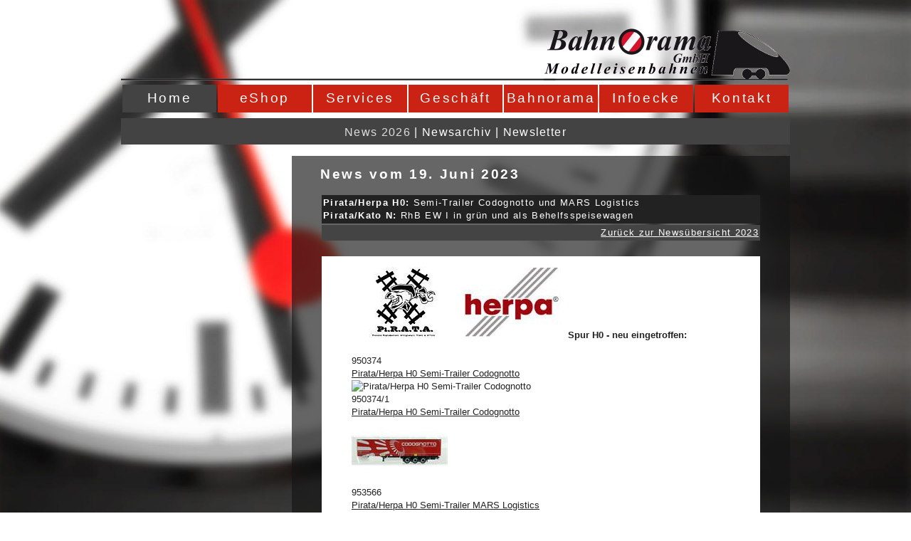

--- FILE ---
content_type: text/html; charset=UTF-8
request_url: https://bahnorama.ch/index.php?p=home&s=news&n=2023-06-19-1687186368
body_size: 25481
content:
<!DOCTYPE html PUBLIC "-//W3C//DTD XHTML 1.0 Strict//EN" "http://www.w3.org/TR/xhtml1/DTD/xhtml1-strict.dtd"><html xmlns="http://www.w3.org/1999/xhtml" xml:lang="en"><head><meta http-equiv="X-UA-Compatible" content="IE=9; IE=8; IE=7" /><meta http-equiv="content-type" content="text/html;charset=iso-8859-1"><meta http-equiv="expires" content="0"><meta http-equiv="pragma" content="no-cache"><meta name="publisher" content="bahnorama.ch"><meta name="copyright" content="Copyright (c) Bahnorama Modelleisenbahnen GmbH"><meta name="robots" content="index,follow"><meta name="keywords" content="Modellbahn, Eisenbahn, Spielzeug, Hobby, Freizeit, Digital, Occasion, Reparatur, M�rklin, Roco, Modellbau, Schienen, Modell, Wagen, Neuheiten, SBB, BLS, Anlage, Spur, Train"><meta name="description" content="An- und Verkauf von Modelleisenbahn-Occasionen, Zubeh�r, Bestellung von Neuwaren, Reperatur- und Wartungsservice, Digitalumbauten, Suchauftr�ge, Listenservice und nicht zuletzt eine kompetente Beratung zum Hobby Modelleisenbahnen."> <meta content="follow,index" name="robots"><meta content="24 hours" name="revisit-after"><meta name="Revisit" content="After 1 days"><meta name="audience" content="all"><meta name="Language" content="german"><meta http-equiv="content-language" content="de"><meta http-equiv="Content-Script-Type" content="text/javascript"><meta http-equiv="Content-Style-Type" content="text/css"><meta http-equiv="expires" content="0"><link rel="shortcut icon" href="favicon.ico" /><title>Bahnorama Modelleisenbahnen</title><link rel=stylesheet type="text/css" href="css/layout.css"></head><body style="background-image:url(img/bahnorama_bg.jpg); background-attachment:fixed; background-size:100% auto; background-repeat:repeat-y; overflow-y:auto;"><table cellpadding=0 cellspacing=0 border=0 align=center width=100%><tr><td align=center><table class="logotoptable" cellpadding=0 cellspacing=0 id="logotoptable">	<tr><td height=40>&nbsp;</td></tr>	<tr><td height=73><a href="index.php"><img src="img/bahnorama_logo_top.gif" width=940 height=73 border=0 alt="Bahnorama Modelleisenbahnen"></a></td></tr>	<tr><td height=2 class="leer">&nbsp;</td></tr></table><table class="registernavtable" cellpadding=0 cellspacing=0>	<tr>    <td width=2 class="leer">&nbsp;</td>	<td class="registernav" onmouseover="this.style.background='#434343'"  bgcolor="#434343" ><a href="index.php?p=home">Home</a></td>    <td width=2 class="leer">&nbsp;</td>    <td class="registernav" onmouseover="this.style.background='#434343'"  bgcolor="#CA2313" onmouseout="this.style.background='#CA2313'" ><a href="http://shop.bahnorama.ch" target=self>eShop</td>    <td width=2 class="leer">&nbsp;</td>    <td class="registernav" onmouseover="this.style.background='#434343'"  bgcolor="#CA2313" onmouseout="this.style.background='#CA2313'" ><a href="index.php?p=services">Services</td>	<td width=2 class="leer">&nbsp;</td>    <td class="registernav" onmouseover="this.style.background='#434343'"  bgcolor="#CA2313" onmouseout="this.style.background='#CA2313'" ><a href="index.php?p=geschaeft">Gesch&auml;ft</td>    <td width=2 class="leer">&nbsp;</td>    <td class="registernav" onmouseover="this.style.background='#434343'"  bgcolor="#CA2313" onmouseout="this.style.background='#CA2313'" ><a href="index.php?p=bahnorama">Bahnorama</td>    <td width=2 class="leer">&nbsp;</td>    <td class="registernav" onmouseover="this.style.background='#434343'"  bgcolor="#CA2313" onmouseout="this.style.background='#CA2313'" ><a href="index.php?p=infoecke">Infoecke</td>    <td width=2 class="leer">&nbsp;</td>    <td class="registernav" onmouseover="this.style.background='#434343'"  bgcolor="#CA2313" onmouseout="this.style.background='#CA2313'" ><a href="index.php?p=kontakt">Kontakt</td>    <td width=2 class="leer">&nbsp;</td>    </tr>	<tr><td height=6 class="leer">&nbsp;</td></tr></table><table class="linkbalkentable" cellpadding=0 cellspacing=0>    <tr><td height=2 class="leer">&nbsp;</td></tr>	<tr><td height=34 align=right>    	<table cellpadding=0 cellspacing=0>            <tr><td class="linkbalken">		<a href="index.php?p=home&s=news"><font color="#DDDDDD"> News 2026</font></a> | <a href="index.php?p=home&s=newsarchiv">Newsarchiv</a> | <a href="index.php?p=home&s=newsletter">Newsletter</a>        </td></tr>        </table>    </td></tr>    <tr><td height=16 class="leer">&nbsp;</td></tr></table><table class="site" cellpadding=0 cellspacing=0><tr><td width=240px>&nbsp;</td><td class="sitetext sitecontent">

<blockquote><font class="sitetext-t">News vom 19. Juni 2023</font><p><table width="100%" border="0" cellpadding="2" cellspacing="2"><tr><td bgcolor="#222222" align="justify"><div><b>Pirata/Herpa H0:</b> Semi-Trailer Codognotto und MARS Logistics</div><div><b>Pirata/Kato N:</b> RhB EW I in gr&uuml;n und als Behelfsspeisewagen<br></div></td></tr><tr><td bgcolor="#444444" align="right"><a href="index.php?p=home&s=newsarchiv&aj=2023#2023-06-19-1687186368">Zur&uuml;ck zur News&uuml;bersicht 2023</a></td></tr><tr><td class="leer" height="9">&nbsp;</td></tr><tr><td bgcolor="#FFFFFF" class="newstext"><blockquote><div><img src="https://shop.bahnorama.ch/de/media/pirata-h0-lkw-und-pkw.Jy46UkZ19oCUlxyO9BRaRw.KII.A.jpg" alt="Pirata H0 LKW und PKW" width="150" height="100"><img src="https://shop.bahnorama.ch/de/media/herpa-h0-fahrzeuge.DssBMk1PVdEQl4HFvmpScA.KII.A.jpg" alt="Herpa H0 Fahrzeuge" width="150" height="100"><b> Spur H0 - neu eingetroffen:</b></div><div><br></div><div><div class="art-nr" itemprop="sku">950374</div>

                    <div class="bezeichnung" itemprop="name">

                                <a target="self" target=self href="https://shop.bahnorama.ch/de/91250/pirata-herpa-h0-semi-trailer-codognotto" itemprop="url">
                                    Pirata/Herpa H0 Semi-Trailer Codognotto </a><br></div><div class="bezeichnung" itemprop="name"><img alt="Pirata/Herpa H0 Semi-Trailer Codognotto" title="Pirata/Herpa H0 Semi-Trailer Codognotto" style="opacity: 1;" src="https://shop.bahnorama.ch/de/media/pirata-herpa-h0-semi-trailer-codognotto.9lCoZ0AxuZAZ0FhNex8VOQ.uUY.A.jpg"></div><div class="bezeichnung" itemprop="name"><div class="art-nr" itemprop="sku">950374/1</div>

                    <div class="bezeichnung" itemprop="name">

                                <a target="self" target=self href="https://shop.bahnorama.ch/de/91251/pirata-herpa-h0-semi-trailer-codognotto" itemprop="url">
                                    Pirata/Herpa H0 Semi-Trailer Codognotto
                                </a>
                        
                    </div></div><div class="bezeichnung" itemprop="name"><img alt="Pirata/Herpa H0 Semi-Trailer Codognotto" title="Pirata/Herpa H0 Semi-Trailer Codognotto" style="opacity: 1;" src="https://shop.bahnorama.ch/de/media/pirata-herpa-h0-semi-trailer-codognotto.s9fYNSno5JFFcj9jRxkZJg.uUY.A.jpg"></div><div class="bezeichnung" itemprop="name"><div class="art-nr" itemprop="sku">953566</div>

                    <div class="bezeichnung" itemprop="name">

                                <a target="self" target=self href="https://shop.bahnorama.ch/de/91249/pirata-herpa-h0-semi-trailer-mars-logistics" itemprop="url">
                                    Pirata/Herpa H0 Semi-Trailer MARS Logistics
                                </a>
                        
                    </div></div><div class="bezeichnung" itemprop="name"><img alt="Pirata/Herpa H0 Semi-Trailer MARS Logistics" title="Pirata/Herpa H0 Semi-Trailer MARS Logistics" style="opacity: 1;" src="https://shop.bahnorama.ch/de/media/pirata-herpa-h0-semi-trailer-mars-logistics.qyorT0v8rEK7mh-ORWDq0A.uUY.A.jpg"></div><div class="bezeichnung" itemprop="name"><div class="art-nr" itemprop="sku">953559</div>

                    <div class="bezeichnung" itemprop="name">

                                <a target="self" target=self href="https://shop.bahnorama.ch/de/91248/pirata-herpa-h0-semi-trailer-mars-logistics" itemprop="url">
                                    Pirata/Herpa H0 Semi-Trailer MARS Logistics </a><br></div><div class="bezeichnung" itemprop="name"><img alt="Pirata/Herpa H0 Semi-Trailer MARS Logistics" title="Pirata/Herpa H0 Semi-Trailer MARS Logistics" style="opacity: 1;" src="https://shop.bahnorama.ch/de/media/pirata-herpa-h0-semi-trailer-mars-logistics.6ZhlLl6D5vhrVBEgrkgm3g.uUY.A.jpg"></div></div><div class="bezeichnung" itemprop="name"><hr></div><div class="bezeichnung" itemprop="name"><br></div><div class="bezeichnung" itemprop="name"><img src="https://shop.bahnorama.ch/de/media/pirata-h0.Jy46UkZ19oCUlxyO9BRaRw.KII.A.jpg" alt="Pirata H0" width="150" height="100"><img src="https://shop.bahnorama.ch/de/media/kato-n.GIHYZyL_p4WZDJQSu3I8pA.KII.A.jpg" alt="Kato N" width="150" height="100"><b> Spur N - neu eingetroffen:</b></div><div class="bezeichnung" itemprop="name"><br></div><div class="bezeichnung" itemprop="name"><div class="art-nr" itemprop="sku"><div class="art-nr" itemprop="sku">9201</div>

                    <div class="bezeichnung" itemprop="name">

                                <a target=self href="https://shop.bahnorama.ch/de/84988/pirata-kato-n-rhb-einheitswagen-i-a-wr-s-1223-behelfsspeisewagen" itemprop="url">
                                    Pirata/Kato N RhB Einheitswagen I A (WR-S) 1223, Behelfsspeisewagen </a><br></div><div class="bezeichnung" itemprop="name"><br></div><div class="bezeichnung" itemprop="name"><img src="[data-uri]" alt=""></div><div class="bezeichnung" itemprop="name"><br></div>9222</div>

                    <div class="bezeichnung" itemprop="name">

                                <a target="self" target=self href="https://shop.bahnorama.ch/de/91699/pirata-kato-n-rhb-einheitswagen-i-b-2341-gruen" itemprop="url">
                                    Pirata/Kato N RhB Einheitswagen I B 2341, gr&uuml;n </a><br></div><div class="bezeichnung" itemprop="name"><img alt="Pirata/Kato N RhB Einheitswagen I B 2341, gr&uuml;n" title="Pirata/Kato N RhB Einheitswagen I B 2341, gr&uuml;n" style="opacity: 1;" src="https://shop.bahnorama.ch/de/media/pirata-kato-n-rhb-einheitswagen-i-b-2341-gruen.UXo-kRprt8KMh1BHinqaSg.uUY.A.jpg"></div><div class="bezeichnung" itemprop="name"><br></div><div class="bezeichnung" itemprop="name"><b>Auch wieder lieferbar:</b></div><div class="bezeichnung" itemprop="name"><br></div><div class="bezeichnung" itemprop="name"><div class="art-nr" itemprop="sku">9220</div>

                    <div class="bezeichnung" itemprop="name">

                                <a target="self" target=self href="https://shop.bahnorama.ch/de/64974/pirata-kato-n-rhb-wagenset-ew-i-gruen-3-tlg" itemprop="url">
                                    Pirata/Kato N RhB Wagenset EW I, gr&uuml;n, 3-tlg.
                                </a></div><div class="bezeichnung" itemprop="name"><img alt="Pirata/Kato N RhB Wagenset EW I, gr&uuml;n, 3-tlg." title="Pirata/Kato N RhB Wagenset EW I, gr&uuml;n, 3-tlg." style="opacity: 1;" src="https://shop.bahnorama.ch/de/media/pirata-kato-n-rhb-wagenset-ew-i-gruen-3-tlg.VB5E9mDJMrjFb14xvp0ffQ.uUY.A.jpg">
                        
                    </div></div></div></div></blockquote></td></tr></table></blockquote>

</td></tr></table>

<table class="footertable" cellpadding=0 cellspacing=0>    <tr><td height=18 class="leer">&nbsp;</td></tr>	<tr><td height=34 align=right>    	<table cellpadding=0 cellspacing=0>            <tr>        <td class="footer">&copy; 2001-2026 Bahnorama GmbH</td>        </tr>        </table>    </td></tr>    <tr><td height=20>&nbsp;</td></tr></table></td></tr></table></body></html>

--- FILE ---
content_type: text/css
request_url: https://bahnorama.ch/css/layout.css
body_size: 4918
content:
html { overflow-y: hidden; }html,body { margin:0; padding:0; width:100%; height:100%; }.logotoptable { width:940px; padding:0px; margin:0px; border:0px; padding-top:0px; padding-left:0px; padding-right:0px; padding-bottom:0px;  }.registernavtable { width:940px; height:45px; padding:0; margin:0; margin-left:auto; margin-right:auto; border:0px; padding-top:0px; padding-left:0px; padding-right:0px; padding-bottom:0px; }.leer { font-size:1pt; border:0px; padding-top:0px; padding-left:0px; padding-right:0px; padding-bottom:0px; }.leer a { font-size:1pt; border:0px; padding-top:0px; padding-left:0px; padding-right:0px; padding-bottom:0px; }.registernav { width:132px; height:39px; text-align:center; vertical-align:middle; border:0px; padding-top:0px; padding-left:0px; padding-right:0px; padding-bottom:0px; font-family:helvetica,sans-serif; font-size:14pt; font-weight:normal; letter-spacing:2pt; color:#FFFFFF; }.registernav a { text-decoration:none; font-weight:normal; color:#FFFFFF; }.linkbalkentable { width:940px; height:52px; padding:0px; margin:0px; margin-left:auto; margin-right:auto; border:0px; padding-top:0px; padding-left:0px; padding-right:0px; padding-bottom:0px; }.linkbalken { width:940px; height:34px; padding:0px; margin:0px; margin-left:auto; margin-right:auto; border:0px; padding-top:3px; padding-left:0px; padding-right:0px; padding-bottom:0px; text-align:center; font-family:helvetica,sans-serif; font-size:12pt; letter-spacing:1pt; color:#FFFFFF; background-color:#434343; }.linkbalken a { text-decoration:none; color:#FFFFFF; }.linkbalken a:active { text-decoration:none; color:#CA2313; }.linkbalken a:visited { text-decoration:none; color:#DDDDDD; }.linkbalken a:hover { text-decoration:none; color:#CA2313; } .linkbalken a:visited:hover { text-decoration:none; color:#CA2313; }.errortext { font-family:helvetica,sans-serif; font-size:14pt; letter-spacing:1pt; line-height:200pt; color:#FFFFFF; vertical-align:middle; }.site { width:940px; padding:0px; margin:0px; margin-left:auto; margin-right:auto; border:0px; }.sitecontent { width:700px; padding:0px; margin:0px; border:0px; background: rgba(20,20,20,0.65);  }.sitecontentred { width:700px; padding:0px; margin:0px; border:0px; background: rgba(130,25,13,0.8);  }.sitetext { font-family:helvetica,sans-serif; font-size:10pt; letter-spacing:1pt; line-height:14pt; color:#FFFFFF; text-align:justify; vertical-align:top; }.sitetext a { text-decoration:underline; color:#FFFFFF; }.sitetext a:active { text-decoration:underline; color:#CA2313; }.sitetext a:visited { text-decoration:none; color:#DDDDDD; }.sitetext a:hover { text-decoration:underline; color:#CA2313; } .sitetext a:visited:hover { text-decoration:underline; color:#CA2313; }.sitetext-t { font-weight:bold; line-height:20pt; font-size:14pt; letter-spacing:2pt; }.newstext { font-family:helvetica,sans-serif; font-size:10pt; letter-spacing:0pt; line-height:14pt; color:#222222; text-align:justify; vertical-align:top; }.newstext a { text-decoration:underline; color:#222222; }.newstext a:active { text-decoration:underline; color:#CA2313; }.newstext a:visited { text-decoration:none; color:#444444; }.newstext a:hover { text-decoration:underline; color:#CA2313; } .newstext a:visited:hover { text-decoration:underline; color:#CA2313; }.textarea { border:1px solid #9b9b9b; padding:5px; background:#1c1c1c left top repeat-x; font-family:helvetica,sans-serif; font-size:9pt; letter-spacing:1pt; line-height:12pt; color:#9b9b9b; text-align:justify; }.inputtext { border:1px solid #9b9b9b; padding:5px; font-family:helvetica,sans-serif; font-size:9pt; letter-spacing:1pt; line-height:12pt; color:#9b9b9b; text-align:justify; background:#1c1c1c left top repeat-x; padding:2px; }.inputbutton { border:1px solid #9b9b9b; padding:5px; font-family:helvetica,sans-serif; font-size:9pt; letter-spacing:1pt; line-height:12pt; color:#9b9b9b; text-align:center; vertical-align:middle; background:#1c1c1c left top repeat-x; padding:2px; cursor:pointer; }.inputbutton:hover { background:#9b9b9b; color:#1c1c1c; }.select { border:1px solid #DDDDDD; padding:5px; font-family:helvetica,sans-serif; font-size:9pt; letter-spacing:1pt; line-height:12pt; color:#000000; text-align:justify; background:#ffffff left top repeat-x; padding:2px; }.footertable { width:940px; height:72px; padding:0px; margin:0px; margin-left:auto; margin-right:auto; border:0px; padding-top:0px; padding-left:0px; padding-right:0px; padding-bottom:0px; }.footer { width:940px; height:34px; padding:0px; margin:0px; margin-left:auto; margin-right:auto; border:0px; padding-top:3px; padding-left:0px; padding-right:0px; padding-bottom:0px; text-align:center; font-family:helvetica,sans-serif; font-size:8pt; letter-spacing:1pt; color:#FFFFFF; background-color:#CA2313; }html, body { scrollbar-arrow-color:#9c9c9c; scrollbarBaseColor:#777777; scrollbar-track-color:#222222; scrollbar-face-color:#777777; scrollbar-highlight-color:#eeeeee; scrollbar-3dlight-color:#4b4b4b; scrollbar-darkshadow-color:#1c1c1c; scrollbar-shadow-color:#3b3b3b; } 